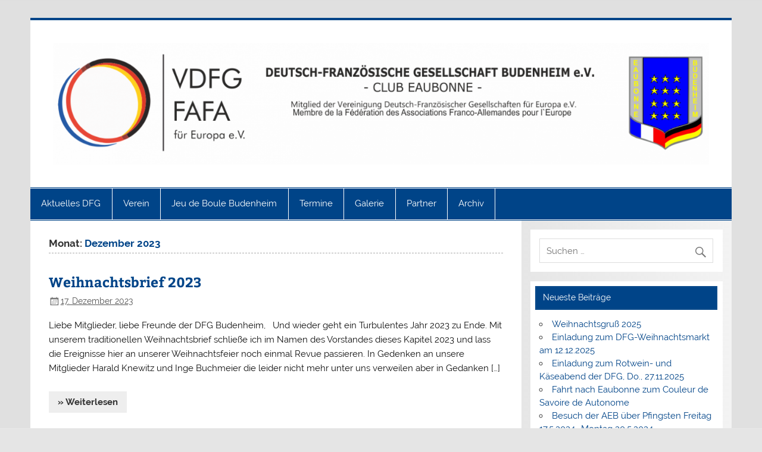

--- FILE ---
content_type: text/html; charset=UTF-8
request_url: https://www.dfg-budenheim.de/2023/12/
body_size: 9335
content:
<!DOCTYPE html><!-- HTML 5 -->
<html lang="de">

<head>
<meta charset="UTF-8" />
<meta name="viewport" content="width=device-width, initial-scale=1">
<link rel="profile" href="http://gmpg.org/xfn/11" />
<link rel="pingback" href="https://www.dfg-budenheim.de/xmlrpc.php" />

<title>Dezember 2023 &#8211; DFG-Budenheim Club Eaubonne</title>
<meta name='robots' content='max-image-preview:large' />
<link rel='dns-prefetch' href='//www.dfg-budenheim.de' />
<link rel="alternate" type="application/rss+xml" title="DFG-Budenheim Club Eaubonne &raquo; Feed" href="https://www.dfg-budenheim.de/feed/" />
<link rel="alternate" type="application/rss+xml" title="DFG-Budenheim Club Eaubonne &raquo; Kommentar-Feed" href="https://www.dfg-budenheim.de/comments/feed/" />
<style id='wp-img-auto-sizes-contain-inline-css' type='text/css'>
img:is([sizes=auto i],[sizes^="auto," i]){contain-intrinsic-size:3000px 1500px}
/*# sourceURL=wp-img-auto-sizes-contain-inline-css */
</style>
<link rel='stylesheet' id='smartline-custom-fonts-css' href='https://www.dfg-budenheim.de/wp-content/themes/smartline-lite/css/custom-fonts.css?ver=20180413' type='text/css' media='all' />
<style id='wp-emoji-styles-inline-css' type='text/css'>

	img.wp-smiley, img.emoji {
		display: inline !important;
		border: none !important;
		box-shadow: none !important;
		height: 1em !important;
		width: 1em !important;
		margin: 0 0.07em !important;
		vertical-align: -0.1em !important;
		background: none !important;
		padding: 0 !important;
	}
/*# sourceURL=wp-emoji-styles-inline-css */
</style>
<style id='wp-block-library-inline-css' type='text/css'>
:root{--wp-block-synced-color:#7a00df;--wp-block-synced-color--rgb:122,0,223;--wp-bound-block-color:var(--wp-block-synced-color);--wp-editor-canvas-background:#ddd;--wp-admin-theme-color:#007cba;--wp-admin-theme-color--rgb:0,124,186;--wp-admin-theme-color-darker-10:#006ba1;--wp-admin-theme-color-darker-10--rgb:0,107,160.5;--wp-admin-theme-color-darker-20:#005a87;--wp-admin-theme-color-darker-20--rgb:0,90,135;--wp-admin-border-width-focus:2px}@media (min-resolution:192dpi){:root{--wp-admin-border-width-focus:1.5px}}.wp-element-button{cursor:pointer}:root .has-very-light-gray-background-color{background-color:#eee}:root .has-very-dark-gray-background-color{background-color:#313131}:root .has-very-light-gray-color{color:#eee}:root .has-very-dark-gray-color{color:#313131}:root .has-vivid-green-cyan-to-vivid-cyan-blue-gradient-background{background:linear-gradient(135deg,#00d084,#0693e3)}:root .has-purple-crush-gradient-background{background:linear-gradient(135deg,#34e2e4,#4721fb 50%,#ab1dfe)}:root .has-hazy-dawn-gradient-background{background:linear-gradient(135deg,#faaca8,#dad0ec)}:root .has-subdued-olive-gradient-background{background:linear-gradient(135deg,#fafae1,#67a671)}:root .has-atomic-cream-gradient-background{background:linear-gradient(135deg,#fdd79a,#004a59)}:root .has-nightshade-gradient-background{background:linear-gradient(135deg,#330968,#31cdcf)}:root .has-midnight-gradient-background{background:linear-gradient(135deg,#020381,#2874fc)}:root{--wp--preset--font-size--normal:16px;--wp--preset--font-size--huge:42px}.has-regular-font-size{font-size:1em}.has-larger-font-size{font-size:2.625em}.has-normal-font-size{font-size:var(--wp--preset--font-size--normal)}.has-huge-font-size{font-size:var(--wp--preset--font-size--huge)}.has-text-align-center{text-align:center}.has-text-align-left{text-align:left}.has-text-align-right{text-align:right}.has-fit-text{white-space:nowrap!important}#end-resizable-editor-section{display:none}.aligncenter{clear:both}.items-justified-left{justify-content:flex-start}.items-justified-center{justify-content:center}.items-justified-right{justify-content:flex-end}.items-justified-space-between{justify-content:space-between}.screen-reader-text{border:0;clip-path:inset(50%);height:1px;margin:-1px;overflow:hidden;padding:0;position:absolute;width:1px;word-wrap:normal!important}.screen-reader-text:focus{background-color:#ddd;clip-path:none;color:#444;display:block;font-size:1em;height:auto;left:5px;line-height:normal;padding:15px 23px 14px;text-decoration:none;top:5px;width:auto;z-index:100000}html :where(.has-border-color){border-style:solid}html :where([style*=border-top-color]){border-top-style:solid}html :where([style*=border-right-color]){border-right-style:solid}html :where([style*=border-bottom-color]){border-bottom-style:solid}html :where([style*=border-left-color]){border-left-style:solid}html :where([style*=border-width]){border-style:solid}html :where([style*=border-top-width]){border-top-style:solid}html :where([style*=border-right-width]){border-right-style:solid}html :where([style*=border-bottom-width]){border-bottom-style:solid}html :where([style*=border-left-width]){border-left-style:solid}html :where(img[class*=wp-image-]){height:auto;max-width:100%}:where(figure){margin:0 0 1em}html :where(.is-position-sticky){--wp-admin--admin-bar--position-offset:var(--wp-admin--admin-bar--height,0px)}@media screen and (max-width:600px){html :where(.is-position-sticky){--wp-admin--admin-bar--position-offset:0px}}

/*# sourceURL=wp-block-library-inline-css */
</style><style id='global-styles-inline-css' type='text/css'>
:root{--wp--preset--aspect-ratio--square: 1;--wp--preset--aspect-ratio--4-3: 4/3;--wp--preset--aspect-ratio--3-4: 3/4;--wp--preset--aspect-ratio--3-2: 3/2;--wp--preset--aspect-ratio--2-3: 2/3;--wp--preset--aspect-ratio--16-9: 16/9;--wp--preset--aspect-ratio--9-16: 9/16;--wp--preset--color--black: #353535;--wp--preset--color--cyan-bluish-gray: #abb8c3;--wp--preset--color--white: #ffffff;--wp--preset--color--pale-pink: #f78da7;--wp--preset--color--vivid-red: #cf2e2e;--wp--preset--color--luminous-vivid-orange: #ff6900;--wp--preset--color--luminous-vivid-amber: #fcb900;--wp--preset--color--light-green-cyan: #7bdcb5;--wp--preset--color--vivid-green-cyan: #00d084;--wp--preset--color--pale-cyan-blue: #8ed1fc;--wp--preset--color--vivid-cyan-blue: #0693e3;--wp--preset--color--vivid-purple: #9b51e0;--wp--preset--color--primary: #004488;--wp--preset--color--light-gray: #f0f0f0;--wp--preset--color--dark-gray: #777777;--wp--preset--gradient--vivid-cyan-blue-to-vivid-purple: linear-gradient(135deg,rgb(6,147,227) 0%,rgb(155,81,224) 100%);--wp--preset--gradient--light-green-cyan-to-vivid-green-cyan: linear-gradient(135deg,rgb(122,220,180) 0%,rgb(0,208,130) 100%);--wp--preset--gradient--luminous-vivid-amber-to-luminous-vivid-orange: linear-gradient(135deg,rgb(252,185,0) 0%,rgb(255,105,0) 100%);--wp--preset--gradient--luminous-vivid-orange-to-vivid-red: linear-gradient(135deg,rgb(255,105,0) 0%,rgb(207,46,46) 100%);--wp--preset--gradient--very-light-gray-to-cyan-bluish-gray: linear-gradient(135deg,rgb(238,238,238) 0%,rgb(169,184,195) 100%);--wp--preset--gradient--cool-to-warm-spectrum: linear-gradient(135deg,rgb(74,234,220) 0%,rgb(151,120,209) 20%,rgb(207,42,186) 40%,rgb(238,44,130) 60%,rgb(251,105,98) 80%,rgb(254,248,76) 100%);--wp--preset--gradient--blush-light-purple: linear-gradient(135deg,rgb(255,206,236) 0%,rgb(152,150,240) 100%);--wp--preset--gradient--blush-bordeaux: linear-gradient(135deg,rgb(254,205,165) 0%,rgb(254,45,45) 50%,rgb(107,0,62) 100%);--wp--preset--gradient--luminous-dusk: linear-gradient(135deg,rgb(255,203,112) 0%,rgb(199,81,192) 50%,rgb(65,88,208) 100%);--wp--preset--gradient--pale-ocean: linear-gradient(135deg,rgb(255,245,203) 0%,rgb(182,227,212) 50%,rgb(51,167,181) 100%);--wp--preset--gradient--electric-grass: linear-gradient(135deg,rgb(202,248,128) 0%,rgb(113,206,126) 100%);--wp--preset--gradient--midnight: linear-gradient(135deg,rgb(2,3,129) 0%,rgb(40,116,252) 100%);--wp--preset--font-size--small: 13px;--wp--preset--font-size--medium: 20px;--wp--preset--font-size--large: 36px;--wp--preset--font-size--x-large: 42px;--wp--preset--spacing--20: 0.44rem;--wp--preset--spacing--30: 0.67rem;--wp--preset--spacing--40: 1rem;--wp--preset--spacing--50: 1.5rem;--wp--preset--spacing--60: 2.25rem;--wp--preset--spacing--70: 3.38rem;--wp--preset--spacing--80: 5.06rem;--wp--preset--shadow--natural: 6px 6px 9px rgba(0, 0, 0, 0.2);--wp--preset--shadow--deep: 12px 12px 50px rgba(0, 0, 0, 0.4);--wp--preset--shadow--sharp: 6px 6px 0px rgba(0, 0, 0, 0.2);--wp--preset--shadow--outlined: 6px 6px 0px -3px rgb(255, 255, 255), 6px 6px rgb(0, 0, 0);--wp--preset--shadow--crisp: 6px 6px 0px rgb(0, 0, 0);}:where(.is-layout-flex){gap: 0.5em;}:where(.is-layout-grid){gap: 0.5em;}body .is-layout-flex{display: flex;}.is-layout-flex{flex-wrap: wrap;align-items: center;}.is-layout-flex > :is(*, div){margin: 0;}body .is-layout-grid{display: grid;}.is-layout-grid > :is(*, div){margin: 0;}:where(.wp-block-columns.is-layout-flex){gap: 2em;}:where(.wp-block-columns.is-layout-grid){gap: 2em;}:where(.wp-block-post-template.is-layout-flex){gap: 1.25em;}:where(.wp-block-post-template.is-layout-grid){gap: 1.25em;}.has-black-color{color: var(--wp--preset--color--black) !important;}.has-cyan-bluish-gray-color{color: var(--wp--preset--color--cyan-bluish-gray) !important;}.has-white-color{color: var(--wp--preset--color--white) !important;}.has-pale-pink-color{color: var(--wp--preset--color--pale-pink) !important;}.has-vivid-red-color{color: var(--wp--preset--color--vivid-red) !important;}.has-luminous-vivid-orange-color{color: var(--wp--preset--color--luminous-vivid-orange) !important;}.has-luminous-vivid-amber-color{color: var(--wp--preset--color--luminous-vivid-amber) !important;}.has-light-green-cyan-color{color: var(--wp--preset--color--light-green-cyan) !important;}.has-vivid-green-cyan-color{color: var(--wp--preset--color--vivid-green-cyan) !important;}.has-pale-cyan-blue-color{color: var(--wp--preset--color--pale-cyan-blue) !important;}.has-vivid-cyan-blue-color{color: var(--wp--preset--color--vivid-cyan-blue) !important;}.has-vivid-purple-color{color: var(--wp--preset--color--vivid-purple) !important;}.has-black-background-color{background-color: var(--wp--preset--color--black) !important;}.has-cyan-bluish-gray-background-color{background-color: var(--wp--preset--color--cyan-bluish-gray) !important;}.has-white-background-color{background-color: var(--wp--preset--color--white) !important;}.has-pale-pink-background-color{background-color: var(--wp--preset--color--pale-pink) !important;}.has-vivid-red-background-color{background-color: var(--wp--preset--color--vivid-red) !important;}.has-luminous-vivid-orange-background-color{background-color: var(--wp--preset--color--luminous-vivid-orange) !important;}.has-luminous-vivid-amber-background-color{background-color: var(--wp--preset--color--luminous-vivid-amber) !important;}.has-light-green-cyan-background-color{background-color: var(--wp--preset--color--light-green-cyan) !important;}.has-vivid-green-cyan-background-color{background-color: var(--wp--preset--color--vivid-green-cyan) !important;}.has-pale-cyan-blue-background-color{background-color: var(--wp--preset--color--pale-cyan-blue) !important;}.has-vivid-cyan-blue-background-color{background-color: var(--wp--preset--color--vivid-cyan-blue) !important;}.has-vivid-purple-background-color{background-color: var(--wp--preset--color--vivid-purple) !important;}.has-black-border-color{border-color: var(--wp--preset--color--black) !important;}.has-cyan-bluish-gray-border-color{border-color: var(--wp--preset--color--cyan-bluish-gray) !important;}.has-white-border-color{border-color: var(--wp--preset--color--white) !important;}.has-pale-pink-border-color{border-color: var(--wp--preset--color--pale-pink) !important;}.has-vivid-red-border-color{border-color: var(--wp--preset--color--vivid-red) !important;}.has-luminous-vivid-orange-border-color{border-color: var(--wp--preset--color--luminous-vivid-orange) !important;}.has-luminous-vivid-amber-border-color{border-color: var(--wp--preset--color--luminous-vivid-amber) !important;}.has-light-green-cyan-border-color{border-color: var(--wp--preset--color--light-green-cyan) !important;}.has-vivid-green-cyan-border-color{border-color: var(--wp--preset--color--vivid-green-cyan) !important;}.has-pale-cyan-blue-border-color{border-color: var(--wp--preset--color--pale-cyan-blue) !important;}.has-vivid-cyan-blue-border-color{border-color: var(--wp--preset--color--vivid-cyan-blue) !important;}.has-vivid-purple-border-color{border-color: var(--wp--preset--color--vivid-purple) !important;}.has-vivid-cyan-blue-to-vivid-purple-gradient-background{background: var(--wp--preset--gradient--vivid-cyan-blue-to-vivid-purple) !important;}.has-light-green-cyan-to-vivid-green-cyan-gradient-background{background: var(--wp--preset--gradient--light-green-cyan-to-vivid-green-cyan) !important;}.has-luminous-vivid-amber-to-luminous-vivid-orange-gradient-background{background: var(--wp--preset--gradient--luminous-vivid-amber-to-luminous-vivid-orange) !important;}.has-luminous-vivid-orange-to-vivid-red-gradient-background{background: var(--wp--preset--gradient--luminous-vivid-orange-to-vivid-red) !important;}.has-very-light-gray-to-cyan-bluish-gray-gradient-background{background: var(--wp--preset--gradient--very-light-gray-to-cyan-bluish-gray) !important;}.has-cool-to-warm-spectrum-gradient-background{background: var(--wp--preset--gradient--cool-to-warm-spectrum) !important;}.has-blush-light-purple-gradient-background{background: var(--wp--preset--gradient--blush-light-purple) !important;}.has-blush-bordeaux-gradient-background{background: var(--wp--preset--gradient--blush-bordeaux) !important;}.has-luminous-dusk-gradient-background{background: var(--wp--preset--gradient--luminous-dusk) !important;}.has-pale-ocean-gradient-background{background: var(--wp--preset--gradient--pale-ocean) !important;}.has-electric-grass-gradient-background{background: var(--wp--preset--gradient--electric-grass) !important;}.has-midnight-gradient-background{background: var(--wp--preset--gradient--midnight) !important;}.has-small-font-size{font-size: var(--wp--preset--font-size--small) !important;}.has-medium-font-size{font-size: var(--wp--preset--font-size--medium) !important;}.has-large-font-size{font-size: var(--wp--preset--font-size--large) !important;}.has-x-large-font-size{font-size: var(--wp--preset--font-size--x-large) !important;}
/*# sourceURL=global-styles-inline-css */
</style>

<style id='classic-theme-styles-inline-css' type='text/css'>
/*! This file is auto-generated */
.wp-block-button__link{color:#fff;background-color:#32373c;border-radius:9999px;box-shadow:none;text-decoration:none;padding:calc(.667em + 2px) calc(1.333em + 2px);font-size:1.125em}.wp-block-file__button{background:#32373c;color:#fff;text-decoration:none}
/*# sourceURL=/wp-includes/css/classic-themes.min.css */
</style>
<link rel='stylesheet' id='parent-style-css' href='https://www.dfg-budenheim.de/wp-content/themes/smartline-lite/style.css?ver=6.9' type='text/css' media='all' />
<link rel='stylesheet' id='smartline-lite-stylesheet-css' href='https://www.dfg-budenheim.de/wp-content/themes/child-smartline-lite/style.css?ver=1.0' type='text/css' media='all' />
<link rel='stylesheet' id='genericons-css' href='https://www.dfg-budenheim.de/wp-content/themes/smartline-lite/css/genericons/genericons.css?ver=3.4.1' type='text/css' media='all' />
<link rel='stylesheet' id='smartline-lite-flexslider-css' href='https://www.dfg-budenheim.de/wp-content/themes/smartline-lite/css/flexslider.css?ver=20160719' type='text/css' media='all' />
<link rel='stylesheet' id='colorbox-css' href='https://www.dfg-budenheim.de/wp-content/plugins/lightbox-gallery/colorbox/example1/colorbox.css?ver=6.9' type='text/css' media='all' />
<script type="text/javascript" src="https://www.dfg-budenheim.de/wp-includes/js/jquery/jquery.min.js?ver=3.7.1" id="jquery-core-js"></script>
<script type="text/javascript" src="https://www.dfg-budenheim.de/wp-includes/js/jquery/jquery-migrate.min.js?ver=3.4.1" id="jquery-migrate-js"></script>
<script type="text/javascript" src="https://www.dfg-budenheim.de/wp-content/themes/smartline-lite/js/jquery.flexslider-min.js?ver=2.6.0" id="flexslider-js"></script>
<script type="text/javascript" id="smartline-lite-jquery-frontpage_slider-js-extra">
/* <![CDATA[ */
var smartline_slider_params = {"animation":"slide","speed":"5000"};
//# sourceURL=smartline-lite-jquery-frontpage_slider-js-extra
/* ]]> */
</script>
<script type="text/javascript" src="https://www.dfg-budenheim.de/wp-content/themes/smartline-lite/js/slider.js?ver=2.6.0" id="smartline-lite-jquery-frontpage_slider-js"></script>
<script type="text/javascript" id="smartline-lite-jquery-navigation-js-extra">
/* <![CDATA[ */
var smartline_menu_title = {"text":"Men\u00fc"};
//# sourceURL=smartline-lite-jquery-navigation-js-extra
/* ]]> */
</script>
<script type="text/javascript" src="https://www.dfg-budenheim.de/wp-content/themes/smartline-lite/js/navigation.js?ver=20210324" id="smartline-lite-jquery-navigation-js"></script>
<link rel="https://api.w.org/" href="https://www.dfg-budenheim.de/wp-json/" /><link rel="EditURI" type="application/rsd+xml" title="RSD" href="https://www.dfg-budenheim.de/xmlrpc.php?rsd" />
<meta name="generator" content="WordPress 6.9" />
<style type="text/css" id="custom-background-css">
body.custom-background { background-image: url("https://www.dfg-budenheim.de/wp-content/themes/smartline-lite/images/background.png"); background-position: left top; background-size: auto; background-repeat: repeat; background-attachment: scroll; }
</style>
	</head>

<body class="archive date custom-background wp-theme-smartline-lite wp-child-theme-child-smartline-lite">


<div id="wrapper" class="hfeed">

	<div id="header-wrap">

		
		<header id="header" class="clearfix" role="banner">

			<div id="logo" class="clearfix">

				
			<div id="custom-header">

				
					<a href="https://dfg-budenheim.de/">
						<img src="https://www.dfg-budenheim.de/wp-content/uploads/2018/10/cropped-Logo-Neu-header-2.png" srcset="https://www.dfg-budenheim.de/wp-content/uploads/2018/10/cropped-Logo-Neu-header-2.png 1340w, https://www.dfg-budenheim.de/wp-content/uploads/2018/10/cropped-Logo-Neu-header-2-300x56.png 300w, https://www.dfg-budenheim.de/wp-content/uploads/2018/10/cropped-Logo-Neu-header-2-768x143.png 768w, https://www.dfg-budenheim.de/wp-content/uploads/2018/10/cropped-Logo-Neu-header-2-1024x190.png 1024w" width="1340" height="249" alt="DFG-Budenheim Club Eaubonne">
					</a>

				
			</div>

														
			</div>

			<div id="header-content" class="clearfix">
							</div>

		</header>

	</div>

	<div id="navi-wrap">

		<nav id="mainnav" class="clearfix" role="navigation">
			<ul id="mainnav-menu" class="main-navigation-menu"><li id="menu-item-46" class="menu-item menu-item-type-post_type menu-item-object-page menu-item-46"><a href="https://www.dfg-budenheim.de/aktuell/">Aktuelles DFG</a></li>
<li id="menu-item-40" class="menu-item menu-item-type-post_type menu-item-object-page menu-item-has-children menu-item-40"><a href="https://www.dfg-budenheim.de/verein/">Verein</a>
<ul class="sub-menu">
	<li id="menu-item-121" class="menu-item menu-item-type-post_type menu-item-object-page menu-item-121"><a href="https://www.dfg-budenheim.de/dfg/">DFG</a></li>
	<li id="menu-item-41" class="menu-item menu-item-type-post_type menu-item-object-page menu-item-41"><a href="https://www.dfg-budenheim.de/mitgliedschaft/">Mitgliedschaft</a></li>
</ul>
</li>
<li id="menu-item-1982" class="menu-item menu-item-type-post_type menu-item-object-page menu-item-has-children menu-item-1982"><a href="https://www.dfg-budenheim.de/jeu-de-boule/">Jeu de Boule Budenheim</a>
<ul class="sub-menu">
	<li id="menu-item-2007" class="menu-item menu-item-type-post_type menu-item-object-page menu-item-2007"><a href="https://www.dfg-budenheim.de/jeu-de-boule/">Allgemeine Infos</a></li>
	<li id="menu-item-2001" class="menu-item menu-item-type-post_type menu-item-object-page menu-item-2001"><a href="https://www.dfg-budenheim.de/aktuelles/">Aktuelles</a></li>
	<li id="menu-item-562" class="menu-item menu-item-type-post_type menu-item-object-page menu-item-562"><a href="https://www.dfg-budenheim.de/termine/">Termine</a></li>
	<li id="menu-item-2003" class="menu-item menu-item-type-post_type menu-item-object-page menu-item-2003"><a href="https://www.dfg-budenheim.de/liga/">Liga</a></li>
	<li id="menu-item-2035" class="menu-item menu-item-type-post_type menu-item-object-page menu-item-2035"><a href="https://www.dfg-budenheim.de/bildergalerie-boule/">Bildergalerie</a></li>
	<li id="menu-item-2002" class="menu-item menu-item-type-post_type menu-item-object-page menu-item-2002"><a href="https://www.dfg-budenheim.de/kontakt/">Kontakt</a></li>
</ul>
</li>
<li id="menu-item-1990" class="menu-item menu-item-type-post_type menu-item-object-page menu-item-1990"><a href="https://www.dfg-budenheim.de/termine-dfg/">Termine</a></li>
<li id="menu-item-44" class="menu-item menu-item-type-post_type menu-item-object-page menu-item-44"><a href="https://www.dfg-budenheim.de/galerie/">Galerie</a></li>
<li id="menu-item-1987" class="menu-item menu-item-type-post_type menu-item-object-page menu-item-has-children menu-item-1987"><a href="https://www.dfg-budenheim.de/partner/">Partner</a>
<ul class="sub-menu">
	<li id="menu-item-296" class="menu-item menu-item-type-custom menu-item-object-custom menu-item-296"><a target="_blank" href="http://www.budenheim.de/">Budenheim</a></li>
	<li id="menu-item-294" class="menu-item menu-item-type-custom menu-item-object-custom menu-item-294"><a target="_blank" href="http://www.eaubonne.fr/">Eaubonne</a></li>
	<li id="menu-item-295" class="menu-item menu-item-type-custom menu-item-object-custom menu-item-295"><a target="_blank" href="http://www.eaubonne-budenheim.org/">AEB</a></li>
</ul>
</li>
<li id="menu-item-45" class="menu-item menu-item-type-post_type menu-item-object-page menu-item-45"><a href="https://www.dfg-budenheim.de/archiv/">Archiv</a></li>
</ul>		</nav>

	</div>

	


	<div id="wrap" class="clearfix">
		
		<section id="content" class="primary" role="main">
	
						
			<header class="page-header">
				<h1 class="archive-title">Monat: <span>Dezember 2023</span></h1>			</header>
		
					
	<article id="post-1917" class="post-1917 post type-post status-publish format-standard hentry category-allgemein">
		
		<h2 class="entry-title post-title"><a href="https://www.dfg-budenheim.de/2023/12/17/weihnachtsbrief-2023/" rel="bookmark">Weihnachtsbrief 2023</a></h2>		
		<div class="entry-meta postmeta"><span class="meta-date"><a href="https://www.dfg-budenheim.de/2023/12/17/weihnachtsbrief-2023/" title="20:16" rel="bookmark"><time class="entry-date published updated" datetime="2023-12-17T20:16:49+01:00">17. Dezember 2023</time></a></span></div>

		<div class="entry clearfix">
			
		<a href="https://www.dfg-budenheim.de/2023/12/17/weihnachtsbrief-2023/" rel="bookmark">
					</a>

			<p>Liebe Mitglieder, liebe Freunde der DFG Budenheim, &nbsp; Und wieder geht ein Turbulentes Jahr 2023 zu Ende. Mit unserem traditionellen Weihnachtsbrief schließe ich im Namen des Vorstandes dieses Kapitel 2023 und lass die Ereignisse hier an unserer Weihnachtsfeier noch einmal Revue passieren. In Gedenken an unsere Mitglieder Harald Knewitz und Inge Buchmeier die leider nicht mehr unter uns verweilen aber in Gedanken [&#8230;]</p>
			<a href="https://www.dfg-budenheim.de/2023/12/17/weihnachtsbrief-2023/" class="more-link">&raquo; Weiterlesen</a>
		</div>
		
		<div class="postinfo clearfix"></div>

	</article>		
	<article id="post-1886" class="post-1886 post type-post status-publish format-standard hentry category-allgemein">
		
		<h2 class="entry-title post-title"><a href="https://www.dfg-budenheim.de/2023/12/03/monets-garten-frankfurt/" rel="bookmark">Monets Garten Frankfurt</a></h2>		
		<div class="entry-meta postmeta"><span class="meta-date"><a href="https://www.dfg-budenheim.de/2023/12/03/monets-garten-frankfurt/" title="13:11" rel="bookmark"><time class="entry-date published updated" datetime="2023-12-03T13:11:02+01:00">3. Dezember 2023</time></a></span></div>

		<div class="entry clearfix">
			
		<a href="https://www.dfg-budenheim.de/2023/12/03/monets-garten-frankfurt/" rel="bookmark">
					</a>

			<p>Hallo , der Vorstand fragt an , ob2024 Interesse besteht  eine Gruppenfahrt nach Frankfurt zur Ausstellung &#8220; Monets Garten&#8220; zu machen. Interessenten sollen sich bitte, bei den Vorstandsmitglieder oder unter E-Mail: info@dfg-budenheim.de melden. Bei genug Interessenten werden wir versuchen einen gemeinsamen Termin zu finden. Mehr Infos unter &#8222;Monets Garten könnt ihr über den link erfahren. Link: Monets Garten in Frankfurt | MonetsGarten (monets-garten.de) [&#8230;]</p>
			<a href="https://www.dfg-budenheim.de/2023/12/03/monets-garten-frankfurt/" class="more-link">&raquo; Weiterlesen</a>
		</div>
		
		<div class="postinfo clearfix"></div>

	</article>			
		</section>
		
		
	<section id="sidebar" class="secondary clearfix" role="complementary">

		<aside id="search-2" class="widget widget_search clearfix">
	<form role="search" method="get" class="search-form" action="https://www.dfg-budenheim.de/">
		<label>
			<span class="screen-reader-text">Suche nach:</span>
			<input type="search" class="search-field" placeholder="Suchen &hellip;" value="" name="s">
		</label>
		<button type="submit" class="search-submit">
			<span class="genericon-search"></span>
		</button>
	</form>

</aside>
		<aside id="recent-posts-2" class="widget widget_recent_entries clearfix">
		<h3 class="widgettitle"><span>Neueste Beiträge</span></h3>
		<ul>
											<li>
					<a href="https://www.dfg-budenheim.de/2025/12/10/weihnachtsgruss-2025/">Weihnachtsgruß 2025</a>
									</li>
											<li>
					<a href="https://www.dfg-budenheim.de/2025/11/29/liebe-mitglieder-der-deutsch-franzoesischen-gesellschaft/">Einladung zum DFG-Weihnachtsmarkt am 12.12.2025</a>
									</li>
											<li>
					<a href="https://www.dfg-budenheim.de/2025/11/09/einladung-zum-rotwein-und-kaeseabend-der-dfg-do-27-11-2025/">Einladung zum Rotwein- und Käseabend der DFG, Do., 27.11.2025</a>
									</li>
											<li>
					<a href="https://www.dfg-budenheim.de/2025/09/03/fahrt-nach-eaubonne-zum-couleur-de-savoire-de-autonome/">Fahrt nach Eaubonne zum Couleur de Savoire de Autonome</a>
									</li>
											<li>
					<a href="https://www.dfg-budenheim.de/2024/05/06/besuch-der-aeb-ueber-pfingsten-freitag-17-5-2024-montag-20-5-2024/">Besuch der AEB über Pfingsten Freitag 17.5.2024 -Montag 20.5.2024</a>
									</li>
					</ul>

		</aside><aside id="archives-2" class="widget widget_archive clearfix"><h3 class="widgettitle"><span>Archiv</span></h3>
			<ul>
					<li><a href='https://www.dfg-budenheim.de/2025/12/'>Dezember 2025</a></li>
	<li><a href='https://www.dfg-budenheim.de/2025/11/'>November 2025</a></li>
	<li><a href='https://www.dfg-budenheim.de/2025/09/'>September 2025</a></li>
	<li><a href='https://www.dfg-budenheim.de/2024/05/'>Mai 2024</a></li>
	<li><a href='https://www.dfg-budenheim.de/2024/02/'>Februar 2024</a></li>
	<li><a href='https://www.dfg-budenheim.de/2024/01/'>Januar 2024</a></li>
	<li><a href='https://www.dfg-budenheim.de/2023/12/' aria-current="page">Dezember 2023</a></li>
	<li><a href='https://www.dfg-budenheim.de/2023/11/'>November 2023</a></li>
	<li><a href='https://www.dfg-budenheim.de/2023/10/'>Oktober 2023</a></li>
	<li><a href='https://www.dfg-budenheim.de/2023/09/'>September 2023</a></li>
	<li><a href='https://www.dfg-budenheim.de/2023/07/'>Juli 2023</a></li>
	<li><a href='https://www.dfg-budenheim.de/2023/05/'>Mai 2023</a></li>
	<li><a href='https://www.dfg-budenheim.de/2023/04/'>April 2023</a></li>
	<li><a href='https://www.dfg-budenheim.de/2023/03/'>März 2023</a></li>
	<li><a href='https://www.dfg-budenheim.de/2023/02/'>Februar 2023</a></li>
	<li><a href='https://www.dfg-budenheim.de/2022/11/'>November 2022</a></li>
	<li><a href='https://www.dfg-budenheim.de/2022/10/'>Oktober 2022</a></li>
	<li><a href='https://www.dfg-budenheim.de/2022/09/'>September 2022</a></li>
	<li><a href='https://www.dfg-budenheim.de/2022/06/'>Juni 2022</a></li>
	<li><a href='https://www.dfg-budenheim.de/2022/04/'>April 2022</a></li>
	<li><a href='https://www.dfg-budenheim.de/2022/03/'>März 2022</a></li>
	<li><a href='https://www.dfg-budenheim.de/2022/01/'>Januar 2022</a></li>
	<li><a href='https://www.dfg-budenheim.de/2021/12/'>Dezember 2021</a></li>
	<li><a href='https://www.dfg-budenheim.de/2021/11/'>November 2021</a></li>
	<li><a href='https://www.dfg-budenheim.de/2021/10/'>Oktober 2021</a></li>
	<li><a href='https://www.dfg-budenheim.de/2021/09/'>September 2021</a></li>
	<li><a href='https://www.dfg-budenheim.de/2021/07/'>Juli 2021</a></li>
	<li><a href='https://www.dfg-budenheim.de/2021/03/'>März 2021</a></li>
	<li><a href='https://www.dfg-budenheim.de/2020/12/'>Dezember 2020</a></li>
	<li><a href='https://www.dfg-budenheim.de/2020/11/'>November 2020</a></li>
	<li><a href='https://www.dfg-budenheim.de/2020/08/'>August 2020</a></li>
	<li><a href='https://www.dfg-budenheim.de/2020/07/'>Juli 2020</a></li>
	<li><a href='https://www.dfg-budenheim.de/2020/03/'>März 2020</a></li>
	<li><a href='https://www.dfg-budenheim.de/2020/01/'>Januar 2020</a></li>
	<li><a href='https://www.dfg-budenheim.de/2019/12/'>Dezember 2019</a></li>
	<li><a href='https://www.dfg-budenheim.de/2019/11/'>November 2019</a></li>
	<li><a href='https://www.dfg-budenheim.de/2019/10/'>Oktober 2019</a></li>
	<li><a href='https://www.dfg-budenheim.de/2019/09/'>September 2019</a></li>
	<li><a href='https://www.dfg-budenheim.de/2019/07/'>Juli 2019</a></li>
	<li><a href='https://www.dfg-budenheim.de/2019/05/'>Mai 2019</a></li>
	<li><a href='https://www.dfg-budenheim.de/2019/04/'>April 2019</a></li>
	<li><a href='https://www.dfg-budenheim.de/2019/02/'>Februar 2019</a></li>
	<li><a href='https://www.dfg-budenheim.de/2018/12/'>Dezember 2018</a></li>
	<li><a href='https://www.dfg-budenheim.de/2018/11/'>November 2018</a></li>
	<li><a href='https://www.dfg-budenheim.de/2018/10/'>Oktober 2018</a></li>
	<li><a href='https://www.dfg-budenheim.de/2018/09/'>September 2018</a></li>
	<li><a href='https://www.dfg-budenheim.de/2018/05/'>Mai 2018</a></li>
	<li><a href='https://www.dfg-budenheim.de/2018/03/'>März 2018</a></li>
	<li><a href='https://www.dfg-budenheim.de/2018/02/'>Februar 2018</a></li>
	<li><a href='https://www.dfg-budenheim.de/2018/01/'>Januar 2018</a></li>
	<li><a href='https://www.dfg-budenheim.de/2017/11/'>November 2017</a></li>
	<li><a href='https://www.dfg-budenheim.de/2017/10/'>Oktober 2017</a></li>
	<li><a href='https://www.dfg-budenheim.de/2017/09/'>September 2017</a></li>
	<li><a href='https://www.dfg-budenheim.de/2017/08/'>August 2017</a></li>
	<li><a href='https://www.dfg-budenheim.de/2017/06/'>Juni 2017</a></li>
	<li><a href='https://www.dfg-budenheim.de/2017/05/'>Mai 2017</a></li>
	<li><a href='https://www.dfg-budenheim.de/2017/04/'>April 2017</a></li>
	<li><a href='https://www.dfg-budenheim.de/2017/03/'>März 2017</a></li>
	<li><a href='https://www.dfg-budenheim.de/2017/01/'>Januar 2017</a></li>
	<li><a href='https://www.dfg-budenheim.de/2016/11/'>November 2016</a></li>
	<li><a href='https://www.dfg-budenheim.de/2016/10/'>Oktober 2016</a></li>
	<li><a href='https://www.dfg-budenheim.de/2016/07/'>Juli 2016</a></li>
	<li><a href='https://www.dfg-budenheim.de/2016/05/'>Mai 2016</a></li>
	<li><a href='https://www.dfg-budenheim.de/2016/03/'>März 2016</a></li>
	<li><a href='https://www.dfg-budenheim.de/2016/01/'>Januar 2016</a></li>
	<li><a href='https://www.dfg-budenheim.de/2015/11/'>November 2015</a></li>
	<li><a href='https://www.dfg-budenheim.de/2015/06/'>Juni 2015</a></li>
	<li><a href='https://www.dfg-budenheim.de/2014/07/'>Juli 2014</a></li>
	<li><a href='https://www.dfg-budenheim.de/2014/06/'>Juni 2014</a></li>
	<li><a href='https://www.dfg-budenheim.de/2014/01/'>Januar 2014</a></li>
	<li><a href='https://www.dfg-budenheim.de/2013/11/'>November 2013</a></li>
	<li><a href='https://www.dfg-budenheim.de/2013/02/'>Februar 2013</a></li>
	<li><a href='https://www.dfg-budenheim.de/2012/11/'>November 2012</a></li>
			</ul>

			</aside><aside id="categories-2" class="widget widget_categories clearfix"><h3 class="widgettitle"><span>Kategorien</span></h3>
			<ul>
					<li class="cat-item cat-item-1"><a href="https://www.dfg-budenheim.de/category/allgemein/">Allgemein</a>
</li>
			</ul>

			</aside>
	</section>
	</div>
	

	
	<footer id="footer" class="clearfix" role="contentinfo">

		
		<nav id="footernav" class="clearfix" role="navigation">
			<ul id="footernav-menu" class="menu"><li id="menu-item-52" class="menu-item menu-item-type-post_type menu-item-object-page menu-item-privacy-policy menu-item-52"><a rel="privacy-policy" href="https://www.dfg-budenheim.de/impressum/">Impressum / Datenschutzerklärung</a></li>
<li id="menu-item-117" class="menu-item menu-item-type-post_type menu-item-object-page menu-item-117"><a href="https://www.dfg-budenheim.de/gazette-online/">Gazette online</a></li>
</ul>		</nav>

		
		<div id="footer-text">

			
		</div>

	</footer>

</div><!-- end #wrapper -->

<script type="speculationrules">
{"prefetch":[{"source":"document","where":{"and":[{"href_matches":"/*"},{"not":{"href_matches":["/wp-*.php","/wp-admin/*","/wp-content/uploads/*","/wp-content/*","/wp-content/plugins/*","/wp-content/themes/child-smartline-lite/*","/wp-content/themes/smartline-lite/*","/*\\?(.+)"]}},{"not":{"selector_matches":"a[rel~=\"nofollow\"]"}},{"not":{"selector_matches":".no-prefetch, .no-prefetch a"}}]},"eagerness":"conservative"}]}
</script>
<script id="wp-emoji-settings" type="application/json">
{"baseUrl":"https://s.w.org/images/core/emoji/17.0.2/72x72/","ext":".png","svgUrl":"https://s.w.org/images/core/emoji/17.0.2/svg/","svgExt":".svg","source":{"concatemoji":"https://www.dfg-budenheim.de/wp-includes/js/wp-emoji-release.min.js?ver=6.9"}}
</script>
<script type="module">
/* <![CDATA[ */
/*! This file is auto-generated */
const a=JSON.parse(document.getElementById("wp-emoji-settings").textContent),o=(window._wpemojiSettings=a,"wpEmojiSettingsSupports"),s=["flag","emoji"];function i(e){try{var t={supportTests:e,timestamp:(new Date).valueOf()};sessionStorage.setItem(o,JSON.stringify(t))}catch(e){}}function c(e,t,n){e.clearRect(0,0,e.canvas.width,e.canvas.height),e.fillText(t,0,0);t=new Uint32Array(e.getImageData(0,0,e.canvas.width,e.canvas.height).data);e.clearRect(0,0,e.canvas.width,e.canvas.height),e.fillText(n,0,0);const a=new Uint32Array(e.getImageData(0,0,e.canvas.width,e.canvas.height).data);return t.every((e,t)=>e===a[t])}function p(e,t){e.clearRect(0,0,e.canvas.width,e.canvas.height),e.fillText(t,0,0);var n=e.getImageData(16,16,1,1);for(let e=0;e<n.data.length;e++)if(0!==n.data[e])return!1;return!0}function u(e,t,n,a){switch(t){case"flag":return n(e,"\ud83c\udff3\ufe0f\u200d\u26a7\ufe0f","\ud83c\udff3\ufe0f\u200b\u26a7\ufe0f")?!1:!n(e,"\ud83c\udde8\ud83c\uddf6","\ud83c\udde8\u200b\ud83c\uddf6")&&!n(e,"\ud83c\udff4\udb40\udc67\udb40\udc62\udb40\udc65\udb40\udc6e\udb40\udc67\udb40\udc7f","\ud83c\udff4\u200b\udb40\udc67\u200b\udb40\udc62\u200b\udb40\udc65\u200b\udb40\udc6e\u200b\udb40\udc67\u200b\udb40\udc7f");case"emoji":return!a(e,"\ud83e\u1fac8")}return!1}function f(e,t,n,a){let r;const o=(r="undefined"!=typeof WorkerGlobalScope&&self instanceof WorkerGlobalScope?new OffscreenCanvas(300,150):document.createElement("canvas")).getContext("2d",{willReadFrequently:!0}),s=(o.textBaseline="top",o.font="600 32px Arial",{});return e.forEach(e=>{s[e]=t(o,e,n,a)}),s}function r(e){var t=document.createElement("script");t.src=e,t.defer=!0,document.head.appendChild(t)}a.supports={everything:!0,everythingExceptFlag:!0},new Promise(t=>{let n=function(){try{var e=JSON.parse(sessionStorage.getItem(o));if("object"==typeof e&&"number"==typeof e.timestamp&&(new Date).valueOf()<e.timestamp+604800&&"object"==typeof e.supportTests)return e.supportTests}catch(e){}return null}();if(!n){if("undefined"!=typeof Worker&&"undefined"!=typeof OffscreenCanvas&&"undefined"!=typeof URL&&URL.createObjectURL&&"undefined"!=typeof Blob)try{var e="postMessage("+f.toString()+"("+[JSON.stringify(s),u.toString(),c.toString(),p.toString()].join(",")+"));",a=new Blob([e],{type:"text/javascript"});const r=new Worker(URL.createObjectURL(a),{name:"wpTestEmojiSupports"});return void(r.onmessage=e=>{i(n=e.data),r.terminate(),t(n)})}catch(e){}i(n=f(s,u,c,p))}t(n)}).then(e=>{for(const n in e)a.supports[n]=e[n],a.supports.everything=a.supports.everything&&a.supports[n],"flag"!==n&&(a.supports.everythingExceptFlag=a.supports.everythingExceptFlag&&a.supports[n]);var t;a.supports.everythingExceptFlag=a.supports.everythingExceptFlag&&!a.supports.flag,a.supports.everything||((t=a.source||{}).concatemoji?r(t.concatemoji):t.wpemoji&&t.twemoji&&(r(t.twemoji),r(t.wpemoji)))});
//# sourceURL=https://www.dfg-budenheim.de/wp-includes/js/wp-emoji-loader.min.js
/* ]]> */
</script>
</body>
</html>
